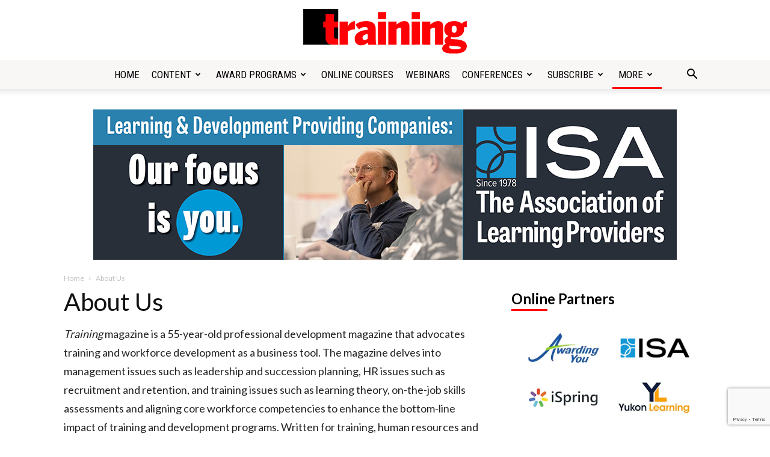

--- FILE ---
content_type: text/html; charset=utf-8
request_url: https://www.google.com/recaptcha/api2/anchor?ar=1&k=6LdtPYsnAAAAANH_0Qmj3EuQz7ik-KVS8S06fA3s&co=aHR0cHM6Ly90cmFpbmluZ21hZy5jb206NDQz&hl=en&v=PoyoqOPhxBO7pBk68S4YbpHZ&size=invisible&anchor-ms=20000&execute-ms=30000&cb=5sq3bpi4jb1u
body_size: 48545
content:
<!DOCTYPE HTML><html dir="ltr" lang="en"><head><meta http-equiv="Content-Type" content="text/html; charset=UTF-8">
<meta http-equiv="X-UA-Compatible" content="IE=edge">
<title>reCAPTCHA</title>
<style type="text/css">
/* cyrillic-ext */
@font-face {
  font-family: 'Roboto';
  font-style: normal;
  font-weight: 400;
  font-stretch: 100%;
  src: url(//fonts.gstatic.com/s/roboto/v48/KFO7CnqEu92Fr1ME7kSn66aGLdTylUAMa3GUBHMdazTgWw.woff2) format('woff2');
  unicode-range: U+0460-052F, U+1C80-1C8A, U+20B4, U+2DE0-2DFF, U+A640-A69F, U+FE2E-FE2F;
}
/* cyrillic */
@font-face {
  font-family: 'Roboto';
  font-style: normal;
  font-weight: 400;
  font-stretch: 100%;
  src: url(//fonts.gstatic.com/s/roboto/v48/KFO7CnqEu92Fr1ME7kSn66aGLdTylUAMa3iUBHMdazTgWw.woff2) format('woff2');
  unicode-range: U+0301, U+0400-045F, U+0490-0491, U+04B0-04B1, U+2116;
}
/* greek-ext */
@font-face {
  font-family: 'Roboto';
  font-style: normal;
  font-weight: 400;
  font-stretch: 100%;
  src: url(//fonts.gstatic.com/s/roboto/v48/KFO7CnqEu92Fr1ME7kSn66aGLdTylUAMa3CUBHMdazTgWw.woff2) format('woff2');
  unicode-range: U+1F00-1FFF;
}
/* greek */
@font-face {
  font-family: 'Roboto';
  font-style: normal;
  font-weight: 400;
  font-stretch: 100%;
  src: url(//fonts.gstatic.com/s/roboto/v48/KFO7CnqEu92Fr1ME7kSn66aGLdTylUAMa3-UBHMdazTgWw.woff2) format('woff2');
  unicode-range: U+0370-0377, U+037A-037F, U+0384-038A, U+038C, U+038E-03A1, U+03A3-03FF;
}
/* math */
@font-face {
  font-family: 'Roboto';
  font-style: normal;
  font-weight: 400;
  font-stretch: 100%;
  src: url(//fonts.gstatic.com/s/roboto/v48/KFO7CnqEu92Fr1ME7kSn66aGLdTylUAMawCUBHMdazTgWw.woff2) format('woff2');
  unicode-range: U+0302-0303, U+0305, U+0307-0308, U+0310, U+0312, U+0315, U+031A, U+0326-0327, U+032C, U+032F-0330, U+0332-0333, U+0338, U+033A, U+0346, U+034D, U+0391-03A1, U+03A3-03A9, U+03B1-03C9, U+03D1, U+03D5-03D6, U+03F0-03F1, U+03F4-03F5, U+2016-2017, U+2034-2038, U+203C, U+2040, U+2043, U+2047, U+2050, U+2057, U+205F, U+2070-2071, U+2074-208E, U+2090-209C, U+20D0-20DC, U+20E1, U+20E5-20EF, U+2100-2112, U+2114-2115, U+2117-2121, U+2123-214F, U+2190, U+2192, U+2194-21AE, U+21B0-21E5, U+21F1-21F2, U+21F4-2211, U+2213-2214, U+2216-22FF, U+2308-230B, U+2310, U+2319, U+231C-2321, U+2336-237A, U+237C, U+2395, U+239B-23B7, U+23D0, U+23DC-23E1, U+2474-2475, U+25AF, U+25B3, U+25B7, U+25BD, U+25C1, U+25CA, U+25CC, U+25FB, U+266D-266F, U+27C0-27FF, U+2900-2AFF, U+2B0E-2B11, U+2B30-2B4C, U+2BFE, U+3030, U+FF5B, U+FF5D, U+1D400-1D7FF, U+1EE00-1EEFF;
}
/* symbols */
@font-face {
  font-family: 'Roboto';
  font-style: normal;
  font-weight: 400;
  font-stretch: 100%;
  src: url(//fonts.gstatic.com/s/roboto/v48/KFO7CnqEu92Fr1ME7kSn66aGLdTylUAMaxKUBHMdazTgWw.woff2) format('woff2');
  unicode-range: U+0001-000C, U+000E-001F, U+007F-009F, U+20DD-20E0, U+20E2-20E4, U+2150-218F, U+2190, U+2192, U+2194-2199, U+21AF, U+21E6-21F0, U+21F3, U+2218-2219, U+2299, U+22C4-22C6, U+2300-243F, U+2440-244A, U+2460-24FF, U+25A0-27BF, U+2800-28FF, U+2921-2922, U+2981, U+29BF, U+29EB, U+2B00-2BFF, U+4DC0-4DFF, U+FFF9-FFFB, U+10140-1018E, U+10190-1019C, U+101A0, U+101D0-101FD, U+102E0-102FB, U+10E60-10E7E, U+1D2C0-1D2D3, U+1D2E0-1D37F, U+1F000-1F0FF, U+1F100-1F1AD, U+1F1E6-1F1FF, U+1F30D-1F30F, U+1F315, U+1F31C, U+1F31E, U+1F320-1F32C, U+1F336, U+1F378, U+1F37D, U+1F382, U+1F393-1F39F, U+1F3A7-1F3A8, U+1F3AC-1F3AF, U+1F3C2, U+1F3C4-1F3C6, U+1F3CA-1F3CE, U+1F3D4-1F3E0, U+1F3ED, U+1F3F1-1F3F3, U+1F3F5-1F3F7, U+1F408, U+1F415, U+1F41F, U+1F426, U+1F43F, U+1F441-1F442, U+1F444, U+1F446-1F449, U+1F44C-1F44E, U+1F453, U+1F46A, U+1F47D, U+1F4A3, U+1F4B0, U+1F4B3, U+1F4B9, U+1F4BB, U+1F4BF, U+1F4C8-1F4CB, U+1F4D6, U+1F4DA, U+1F4DF, U+1F4E3-1F4E6, U+1F4EA-1F4ED, U+1F4F7, U+1F4F9-1F4FB, U+1F4FD-1F4FE, U+1F503, U+1F507-1F50B, U+1F50D, U+1F512-1F513, U+1F53E-1F54A, U+1F54F-1F5FA, U+1F610, U+1F650-1F67F, U+1F687, U+1F68D, U+1F691, U+1F694, U+1F698, U+1F6AD, U+1F6B2, U+1F6B9-1F6BA, U+1F6BC, U+1F6C6-1F6CF, U+1F6D3-1F6D7, U+1F6E0-1F6EA, U+1F6F0-1F6F3, U+1F6F7-1F6FC, U+1F700-1F7FF, U+1F800-1F80B, U+1F810-1F847, U+1F850-1F859, U+1F860-1F887, U+1F890-1F8AD, U+1F8B0-1F8BB, U+1F8C0-1F8C1, U+1F900-1F90B, U+1F93B, U+1F946, U+1F984, U+1F996, U+1F9E9, U+1FA00-1FA6F, U+1FA70-1FA7C, U+1FA80-1FA89, U+1FA8F-1FAC6, U+1FACE-1FADC, U+1FADF-1FAE9, U+1FAF0-1FAF8, U+1FB00-1FBFF;
}
/* vietnamese */
@font-face {
  font-family: 'Roboto';
  font-style: normal;
  font-weight: 400;
  font-stretch: 100%;
  src: url(//fonts.gstatic.com/s/roboto/v48/KFO7CnqEu92Fr1ME7kSn66aGLdTylUAMa3OUBHMdazTgWw.woff2) format('woff2');
  unicode-range: U+0102-0103, U+0110-0111, U+0128-0129, U+0168-0169, U+01A0-01A1, U+01AF-01B0, U+0300-0301, U+0303-0304, U+0308-0309, U+0323, U+0329, U+1EA0-1EF9, U+20AB;
}
/* latin-ext */
@font-face {
  font-family: 'Roboto';
  font-style: normal;
  font-weight: 400;
  font-stretch: 100%;
  src: url(//fonts.gstatic.com/s/roboto/v48/KFO7CnqEu92Fr1ME7kSn66aGLdTylUAMa3KUBHMdazTgWw.woff2) format('woff2');
  unicode-range: U+0100-02BA, U+02BD-02C5, U+02C7-02CC, U+02CE-02D7, U+02DD-02FF, U+0304, U+0308, U+0329, U+1D00-1DBF, U+1E00-1E9F, U+1EF2-1EFF, U+2020, U+20A0-20AB, U+20AD-20C0, U+2113, U+2C60-2C7F, U+A720-A7FF;
}
/* latin */
@font-face {
  font-family: 'Roboto';
  font-style: normal;
  font-weight: 400;
  font-stretch: 100%;
  src: url(//fonts.gstatic.com/s/roboto/v48/KFO7CnqEu92Fr1ME7kSn66aGLdTylUAMa3yUBHMdazQ.woff2) format('woff2');
  unicode-range: U+0000-00FF, U+0131, U+0152-0153, U+02BB-02BC, U+02C6, U+02DA, U+02DC, U+0304, U+0308, U+0329, U+2000-206F, U+20AC, U+2122, U+2191, U+2193, U+2212, U+2215, U+FEFF, U+FFFD;
}
/* cyrillic-ext */
@font-face {
  font-family: 'Roboto';
  font-style: normal;
  font-weight: 500;
  font-stretch: 100%;
  src: url(//fonts.gstatic.com/s/roboto/v48/KFO7CnqEu92Fr1ME7kSn66aGLdTylUAMa3GUBHMdazTgWw.woff2) format('woff2');
  unicode-range: U+0460-052F, U+1C80-1C8A, U+20B4, U+2DE0-2DFF, U+A640-A69F, U+FE2E-FE2F;
}
/* cyrillic */
@font-face {
  font-family: 'Roboto';
  font-style: normal;
  font-weight: 500;
  font-stretch: 100%;
  src: url(//fonts.gstatic.com/s/roboto/v48/KFO7CnqEu92Fr1ME7kSn66aGLdTylUAMa3iUBHMdazTgWw.woff2) format('woff2');
  unicode-range: U+0301, U+0400-045F, U+0490-0491, U+04B0-04B1, U+2116;
}
/* greek-ext */
@font-face {
  font-family: 'Roboto';
  font-style: normal;
  font-weight: 500;
  font-stretch: 100%;
  src: url(//fonts.gstatic.com/s/roboto/v48/KFO7CnqEu92Fr1ME7kSn66aGLdTylUAMa3CUBHMdazTgWw.woff2) format('woff2');
  unicode-range: U+1F00-1FFF;
}
/* greek */
@font-face {
  font-family: 'Roboto';
  font-style: normal;
  font-weight: 500;
  font-stretch: 100%;
  src: url(//fonts.gstatic.com/s/roboto/v48/KFO7CnqEu92Fr1ME7kSn66aGLdTylUAMa3-UBHMdazTgWw.woff2) format('woff2');
  unicode-range: U+0370-0377, U+037A-037F, U+0384-038A, U+038C, U+038E-03A1, U+03A3-03FF;
}
/* math */
@font-face {
  font-family: 'Roboto';
  font-style: normal;
  font-weight: 500;
  font-stretch: 100%;
  src: url(//fonts.gstatic.com/s/roboto/v48/KFO7CnqEu92Fr1ME7kSn66aGLdTylUAMawCUBHMdazTgWw.woff2) format('woff2');
  unicode-range: U+0302-0303, U+0305, U+0307-0308, U+0310, U+0312, U+0315, U+031A, U+0326-0327, U+032C, U+032F-0330, U+0332-0333, U+0338, U+033A, U+0346, U+034D, U+0391-03A1, U+03A3-03A9, U+03B1-03C9, U+03D1, U+03D5-03D6, U+03F0-03F1, U+03F4-03F5, U+2016-2017, U+2034-2038, U+203C, U+2040, U+2043, U+2047, U+2050, U+2057, U+205F, U+2070-2071, U+2074-208E, U+2090-209C, U+20D0-20DC, U+20E1, U+20E5-20EF, U+2100-2112, U+2114-2115, U+2117-2121, U+2123-214F, U+2190, U+2192, U+2194-21AE, U+21B0-21E5, U+21F1-21F2, U+21F4-2211, U+2213-2214, U+2216-22FF, U+2308-230B, U+2310, U+2319, U+231C-2321, U+2336-237A, U+237C, U+2395, U+239B-23B7, U+23D0, U+23DC-23E1, U+2474-2475, U+25AF, U+25B3, U+25B7, U+25BD, U+25C1, U+25CA, U+25CC, U+25FB, U+266D-266F, U+27C0-27FF, U+2900-2AFF, U+2B0E-2B11, U+2B30-2B4C, U+2BFE, U+3030, U+FF5B, U+FF5D, U+1D400-1D7FF, U+1EE00-1EEFF;
}
/* symbols */
@font-face {
  font-family: 'Roboto';
  font-style: normal;
  font-weight: 500;
  font-stretch: 100%;
  src: url(//fonts.gstatic.com/s/roboto/v48/KFO7CnqEu92Fr1ME7kSn66aGLdTylUAMaxKUBHMdazTgWw.woff2) format('woff2');
  unicode-range: U+0001-000C, U+000E-001F, U+007F-009F, U+20DD-20E0, U+20E2-20E4, U+2150-218F, U+2190, U+2192, U+2194-2199, U+21AF, U+21E6-21F0, U+21F3, U+2218-2219, U+2299, U+22C4-22C6, U+2300-243F, U+2440-244A, U+2460-24FF, U+25A0-27BF, U+2800-28FF, U+2921-2922, U+2981, U+29BF, U+29EB, U+2B00-2BFF, U+4DC0-4DFF, U+FFF9-FFFB, U+10140-1018E, U+10190-1019C, U+101A0, U+101D0-101FD, U+102E0-102FB, U+10E60-10E7E, U+1D2C0-1D2D3, U+1D2E0-1D37F, U+1F000-1F0FF, U+1F100-1F1AD, U+1F1E6-1F1FF, U+1F30D-1F30F, U+1F315, U+1F31C, U+1F31E, U+1F320-1F32C, U+1F336, U+1F378, U+1F37D, U+1F382, U+1F393-1F39F, U+1F3A7-1F3A8, U+1F3AC-1F3AF, U+1F3C2, U+1F3C4-1F3C6, U+1F3CA-1F3CE, U+1F3D4-1F3E0, U+1F3ED, U+1F3F1-1F3F3, U+1F3F5-1F3F7, U+1F408, U+1F415, U+1F41F, U+1F426, U+1F43F, U+1F441-1F442, U+1F444, U+1F446-1F449, U+1F44C-1F44E, U+1F453, U+1F46A, U+1F47D, U+1F4A3, U+1F4B0, U+1F4B3, U+1F4B9, U+1F4BB, U+1F4BF, U+1F4C8-1F4CB, U+1F4D6, U+1F4DA, U+1F4DF, U+1F4E3-1F4E6, U+1F4EA-1F4ED, U+1F4F7, U+1F4F9-1F4FB, U+1F4FD-1F4FE, U+1F503, U+1F507-1F50B, U+1F50D, U+1F512-1F513, U+1F53E-1F54A, U+1F54F-1F5FA, U+1F610, U+1F650-1F67F, U+1F687, U+1F68D, U+1F691, U+1F694, U+1F698, U+1F6AD, U+1F6B2, U+1F6B9-1F6BA, U+1F6BC, U+1F6C6-1F6CF, U+1F6D3-1F6D7, U+1F6E0-1F6EA, U+1F6F0-1F6F3, U+1F6F7-1F6FC, U+1F700-1F7FF, U+1F800-1F80B, U+1F810-1F847, U+1F850-1F859, U+1F860-1F887, U+1F890-1F8AD, U+1F8B0-1F8BB, U+1F8C0-1F8C1, U+1F900-1F90B, U+1F93B, U+1F946, U+1F984, U+1F996, U+1F9E9, U+1FA00-1FA6F, U+1FA70-1FA7C, U+1FA80-1FA89, U+1FA8F-1FAC6, U+1FACE-1FADC, U+1FADF-1FAE9, U+1FAF0-1FAF8, U+1FB00-1FBFF;
}
/* vietnamese */
@font-face {
  font-family: 'Roboto';
  font-style: normal;
  font-weight: 500;
  font-stretch: 100%;
  src: url(//fonts.gstatic.com/s/roboto/v48/KFO7CnqEu92Fr1ME7kSn66aGLdTylUAMa3OUBHMdazTgWw.woff2) format('woff2');
  unicode-range: U+0102-0103, U+0110-0111, U+0128-0129, U+0168-0169, U+01A0-01A1, U+01AF-01B0, U+0300-0301, U+0303-0304, U+0308-0309, U+0323, U+0329, U+1EA0-1EF9, U+20AB;
}
/* latin-ext */
@font-face {
  font-family: 'Roboto';
  font-style: normal;
  font-weight: 500;
  font-stretch: 100%;
  src: url(//fonts.gstatic.com/s/roboto/v48/KFO7CnqEu92Fr1ME7kSn66aGLdTylUAMa3KUBHMdazTgWw.woff2) format('woff2');
  unicode-range: U+0100-02BA, U+02BD-02C5, U+02C7-02CC, U+02CE-02D7, U+02DD-02FF, U+0304, U+0308, U+0329, U+1D00-1DBF, U+1E00-1E9F, U+1EF2-1EFF, U+2020, U+20A0-20AB, U+20AD-20C0, U+2113, U+2C60-2C7F, U+A720-A7FF;
}
/* latin */
@font-face {
  font-family: 'Roboto';
  font-style: normal;
  font-weight: 500;
  font-stretch: 100%;
  src: url(//fonts.gstatic.com/s/roboto/v48/KFO7CnqEu92Fr1ME7kSn66aGLdTylUAMa3yUBHMdazQ.woff2) format('woff2');
  unicode-range: U+0000-00FF, U+0131, U+0152-0153, U+02BB-02BC, U+02C6, U+02DA, U+02DC, U+0304, U+0308, U+0329, U+2000-206F, U+20AC, U+2122, U+2191, U+2193, U+2212, U+2215, U+FEFF, U+FFFD;
}
/* cyrillic-ext */
@font-face {
  font-family: 'Roboto';
  font-style: normal;
  font-weight: 900;
  font-stretch: 100%;
  src: url(//fonts.gstatic.com/s/roboto/v48/KFO7CnqEu92Fr1ME7kSn66aGLdTylUAMa3GUBHMdazTgWw.woff2) format('woff2');
  unicode-range: U+0460-052F, U+1C80-1C8A, U+20B4, U+2DE0-2DFF, U+A640-A69F, U+FE2E-FE2F;
}
/* cyrillic */
@font-face {
  font-family: 'Roboto';
  font-style: normal;
  font-weight: 900;
  font-stretch: 100%;
  src: url(//fonts.gstatic.com/s/roboto/v48/KFO7CnqEu92Fr1ME7kSn66aGLdTylUAMa3iUBHMdazTgWw.woff2) format('woff2');
  unicode-range: U+0301, U+0400-045F, U+0490-0491, U+04B0-04B1, U+2116;
}
/* greek-ext */
@font-face {
  font-family: 'Roboto';
  font-style: normal;
  font-weight: 900;
  font-stretch: 100%;
  src: url(//fonts.gstatic.com/s/roboto/v48/KFO7CnqEu92Fr1ME7kSn66aGLdTylUAMa3CUBHMdazTgWw.woff2) format('woff2');
  unicode-range: U+1F00-1FFF;
}
/* greek */
@font-face {
  font-family: 'Roboto';
  font-style: normal;
  font-weight: 900;
  font-stretch: 100%;
  src: url(//fonts.gstatic.com/s/roboto/v48/KFO7CnqEu92Fr1ME7kSn66aGLdTylUAMa3-UBHMdazTgWw.woff2) format('woff2');
  unicode-range: U+0370-0377, U+037A-037F, U+0384-038A, U+038C, U+038E-03A1, U+03A3-03FF;
}
/* math */
@font-face {
  font-family: 'Roboto';
  font-style: normal;
  font-weight: 900;
  font-stretch: 100%;
  src: url(//fonts.gstatic.com/s/roboto/v48/KFO7CnqEu92Fr1ME7kSn66aGLdTylUAMawCUBHMdazTgWw.woff2) format('woff2');
  unicode-range: U+0302-0303, U+0305, U+0307-0308, U+0310, U+0312, U+0315, U+031A, U+0326-0327, U+032C, U+032F-0330, U+0332-0333, U+0338, U+033A, U+0346, U+034D, U+0391-03A1, U+03A3-03A9, U+03B1-03C9, U+03D1, U+03D5-03D6, U+03F0-03F1, U+03F4-03F5, U+2016-2017, U+2034-2038, U+203C, U+2040, U+2043, U+2047, U+2050, U+2057, U+205F, U+2070-2071, U+2074-208E, U+2090-209C, U+20D0-20DC, U+20E1, U+20E5-20EF, U+2100-2112, U+2114-2115, U+2117-2121, U+2123-214F, U+2190, U+2192, U+2194-21AE, U+21B0-21E5, U+21F1-21F2, U+21F4-2211, U+2213-2214, U+2216-22FF, U+2308-230B, U+2310, U+2319, U+231C-2321, U+2336-237A, U+237C, U+2395, U+239B-23B7, U+23D0, U+23DC-23E1, U+2474-2475, U+25AF, U+25B3, U+25B7, U+25BD, U+25C1, U+25CA, U+25CC, U+25FB, U+266D-266F, U+27C0-27FF, U+2900-2AFF, U+2B0E-2B11, U+2B30-2B4C, U+2BFE, U+3030, U+FF5B, U+FF5D, U+1D400-1D7FF, U+1EE00-1EEFF;
}
/* symbols */
@font-face {
  font-family: 'Roboto';
  font-style: normal;
  font-weight: 900;
  font-stretch: 100%;
  src: url(//fonts.gstatic.com/s/roboto/v48/KFO7CnqEu92Fr1ME7kSn66aGLdTylUAMaxKUBHMdazTgWw.woff2) format('woff2');
  unicode-range: U+0001-000C, U+000E-001F, U+007F-009F, U+20DD-20E0, U+20E2-20E4, U+2150-218F, U+2190, U+2192, U+2194-2199, U+21AF, U+21E6-21F0, U+21F3, U+2218-2219, U+2299, U+22C4-22C6, U+2300-243F, U+2440-244A, U+2460-24FF, U+25A0-27BF, U+2800-28FF, U+2921-2922, U+2981, U+29BF, U+29EB, U+2B00-2BFF, U+4DC0-4DFF, U+FFF9-FFFB, U+10140-1018E, U+10190-1019C, U+101A0, U+101D0-101FD, U+102E0-102FB, U+10E60-10E7E, U+1D2C0-1D2D3, U+1D2E0-1D37F, U+1F000-1F0FF, U+1F100-1F1AD, U+1F1E6-1F1FF, U+1F30D-1F30F, U+1F315, U+1F31C, U+1F31E, U+1F320-1F32C, U+1F336, U+1F378, U+1F37D, U+1F382, U+1F393-1F39F, U+1F3A7-1F3A8, U+1F3AC-1F3AF, U+1F3C2, U+1F3C4-1F3C6, U+1F3CA-1F3CE, U+1F3D4-1F3E0, U+1F3ED, U+1F3F1-1F3F3, U+1F3F5-1F3F7, U+1F408, U+1F415, U+1F41F, U+1F426, U+1F43F, U+1F441-1F442, U+1F444, U+1F446-1F449, U+1F44C-1F44E, U+1F453, U+1F46A, U+1F47D, U+1F4A3, U+1F4B0, U+1F4B3, U+1F4B9, U+1F4BB, U+1F4BF, U+1F4C8-1F4CB, U+1F4D6, U+1F4DA, U+1F4DF, U+1F4E3-1F4E6, U+1F4EA-1F4ED, U+1F4F7, U+1F4F9-1F4FB, U+1F4FD-1F4FE, U+1F503, U+1F507-1F50B, U+1F50D, U+1F512-1F513, U+1F53E-1F54A, U+1F54F-1F5FA, U+1F610, U+1F650-1F67F, U+1F687, U+1F68D, U+1F691, U+1F694, U+1F698, U+1F6AD, U+1F6B2, U+1F6B9-1F6BA, U+1F6BC, U+1F6C6-1F6CF, U+1F6D3-1F6D7, U+1F6E0-1F6EA, U+1F6F0-1F6F3, U+1F6F7-1F6FC, U+1F700-1F7FF, U+1F800-1F80B, U+1F810-1F847, U+1F850-1F859, U+1F860-1F887, U+1F890-1F8AD, U+1F8B0-1F8BB, U+1F8C0-1F8C1, U+1F900-1F90B, U+1F93B, U+1F946, U+1F984, U+1F996, U+1F9E9, U+1FA00-1FA6F, U+1FA70-1FA7C, U+1FA80-1FA89, U+1FA8F-1FAC6, U+1FACE-1FADC, U+1FADF-1FAE9, U+1FAF0-1FAF8, U+1FB00-1FBFF;
}
/* vietnamese */
@font-face {
  font-family: 'Roboto';
  font-style: normal;
  font-weight: 900;
  font-stretch: 100%;
  src: url(//fonts.gstatic.com/s/roboto/v48/KFO7CnqEu92Fr1ME7kSn66aGLdTylUAMa3OUBHMdazTgWw.woff2) format('woff2');
  unicode-range: U+0102-0103, U+0110-0111, U+0128-0129, U+0168-0169, U+01A0-01A1, U+01AF-01B0, U+0300-0301, U+0303-0304, U+0308-0309, U+0323, U+0329, U+1EA0-1EF9, U+20AB;
}
/* latin-ext */
@font-face {
  font-family: 'Roboto';
  font-style: normal;
  font-weight: 900;
  font-stretch: 100%;
  src: url(//fonts.gstatic.com/s/roboto/v48/KFO7CnqEu92Fr1ME7kSn66aGLdTylUAMa3KUBHMdazTgWw.woff2) format('woff2');
  unicode-range: U+0100-02BA, U+02BD-02C5, U+02C7-02CC, U+02CE-02D7, U+02DD-02FF, U+0304, U+0308, U+0329, U+1D00-1DBF, U+1E00-1E9F, U+1EF2-1EFF, U+2020, U+20A0-20AB, U+20AD-20C0, U+2113, U+2C60-2C7F, U+A720-A7FF;
}
/* latin */
@font-face {
  font-family: 'Roboto';
  font-style: normal;
  font-weight: 900;
  font-stretch: 100%;
  src: url(//fonts.gstatic.com/s/roboto/v48/KFO7CnqEu92Fr1ME7kSn66aGLdTylUAMa3yUBHMdazQ.woff2) format('woff2');
  unicode-range: U+0000-00FF, U+0131, U+0152-0153, U+02BB-02BC, U+02C6, U+02DA, U+02DC, U+0304, U+0308, U+0329, U+2000-206F, U+20AC, U+2122, U+2191, U+2193, U+2212, U+2215, U+FEFF, U+FFFD;
}

</style>
<link rel="stylesheet" type="text/css" href="https://www.gstatic.com/recaptcha/releases/PoyoqOPhxBO7pBk68S4YbpHZ/styles__ltr.css">
<script nonce="Tg9hCKJEBXmSpECCSi7V_A" type="text/javascript">window['__recaptcha_api'] = 'https://www.google.com/recaptcha/api2/';</script>
<script type="text/javascript" src="https://www.gstatic.com/recaptcha/releases/PoyoqOPhxBO7pBk68S4YbpHZ/recaptcha__en.js" nonce="Tg9hCKJEBXmSpECCSi7V_A">
      
    </script></head>
<body><div id="rc-anchor-alert" class="rc-anchor-alert"></div>
<input type="hidden" id="recaptcha-token" value="[base64]">
<script type="text/javascript" nonce="Tg9hCKJEBXmSpECCSi7V_A">
      recaptcha.anchor.Main.init("[\x22ainput\x22,[\x22bgdata\x22,\x22\x22,\[base64]/[base64]/[base64]/[base64]/[base64]/UltsKytdPUU6KEU8MjA0OD9SW2wrK109RT4+NnwxOTI6KChFJjY0NTEyKT09NTUyOTYmJk0rMTxjLmxlbmd0aCYmKGMuY2hhckNvZGVBdChNKzEpJjY0NTEyKT09NTYzMjA/[base64]/[base64]/[base64]/[base64]/[base64]/[base64]/[base64]\x22,\[base64]\\u003d\x22,\[base64]/DncKfFAjCoArCqsOZMELDlsO+w6nCqntuPsO4TjXDlsKCYcODZMK8w5kOwoF+wq/Cq8KhworCtsK+wposwq3Cl8Opwr/[base64]/DlyrDnzDCq8Ojwq8qPy3DrUnDqMKlQsOUw4M+w5oMw6TCrsO4wr5zUAHCjQ9KQwkcwofDkMK5FsOZwqzCrT5ZwowJAzfDq8OoQMOqCsKCesKDw7TCiHFbw5jCtsKqwr50wrbCuUnDpcKicMO2w5t1wqjCmw3Cm1pbYirCgsKHw5NeUE/Cn3XDlcKpRW3DqiodBS7Dvh/[base64]/Dl8Oyw5bDl2Iow4/Du8KQwpXDnGzCssKQw5nDnMOZT8KoIwM1MMObSEJhLlISw4Bhw4zDjw3Cg3LDvcO/CwrDlhTCjsOKMMKzwozCtsO/w78Sw6fDlVbCtGwJYnkRw53DmgDDhMOTw4fCrsKGSMOww6ceGDxSwpUnHFtUNBJJEcOTAw3DtcKtaBAMwrQDw4vDjcKjacKiYh3CmStBw6YjMn7Cv0QDVsOxwrnDkGfCq1llVMOSSBZ/wobDp3wMw6RsFcKZwo7CusOHG8O1w4PCn3jDl0EDw4xDwqnDoMKuwpt1GsKvw7jDq8Khw6AeHMKlbMOpJWfCthTCr8KGw5FuF8KLMMKfw7UFAMKqw7HDl3wAw6/DqhHDtx9HGgRtwrwASMKZw4/DhHrDmcKawrjDkFkgWMO2TcKRPVzDnmDCjTA6IBXCgW5FG8O3NibDmMOvwqhUM3jCrGDClTbCl8ODQ8KwDsK9w7DDhcOGwooAJ39Bwq/[base64]/w7wOEDZgYMOZw4lILgzCqMK+UcODwpnDjTcWQHzDsxsFwpsfw6nDpgvCgx8CwqbDksK2wpYZwqnCuV4ZOMOFREAdwr5PO8K8WjnCksKYagLDu1xjwohqX8KCP8Oqw595dcKBSXvDolRUwog/wrJtZwtNVsKacMK5wpRDWMK0W8O5REApwozDvELDjsOVwr5/LyEjbwwFw4LDq8Orw5XCuMOPWn7DnWxsb8K+w5YMYsOpw7XCulMMw5/[base64]/wqbCn8KNUB7CvsKEw7pkw5HCoxEYHcK6w41IPzXDmMOEMcODEHnCi0EHYn5mTMOwWMKowqYtIMOWwrrCvwBNw5fCiMOjw5LDpMKiwoTCs8KmTMKXc8Oow45Kc8KTw5VcTMO0w7/[base64]/ChmvDhMKIBCbDt8KxYMKWw5vDpGxsOlHCv8OWe1XCoHZsw77DrsK4Tj/Dr8OHwowVw7IGPsKINcKqeCnCgFnCogAhw7R1SXHCocK3w5HCvsOjw6LCt8OSw7kpwopIwrbCu8Kpwr3ChMOuwpMKw73CgQnCp1l9w5rCq8KIwq/Dn8OPwr/ChcKqN0nDj8OrQ2ZVG8KmcsO4GDPCj8Kjw4xrw7bCkMOjwpfDuzdRccKNG8Knw6/ChsKLCD3CmDB1w6nDuMKcwqvDt8KMwpU4w6sHwrnDu8OPw6rDl8K1JcKrRTXDrMKYFMK/SUTDnsK1Sl/Ck8KYWEzCncKnQsOMdsOrwooUwqkxwpcywp/DmRvCosOnR8K0w77DmgjDnQojKhTCvEM2WUPDph/[base64]/[base64]/[base64]/CgMOjwoYlZSLCrsKaccOXP8OBwqDCkcK9MEjDvXLDpMOcwot6w4gwwop9fkZ5eBpyw4TCrxDDqVl/TjcQw40jZwUeHsOhHEF8w4AROi8twoMpJcK/c8KbcD3Dq1jDmsKSw4DCrUfCosOeJhQqQXTCkcK8w7jDo8KEX8OvC8OMw7PCj2/[base64]/DsMKxwrsjwppHScKqw7HCox8AW3MiwpE1X8KfwpLCpsKCw61/wpHCnsOiTcOIwqzCg8OfYXjDqcKawocPw5cSw5AKJy04w7cwJi51e8K0SUXDhmINP2YVw67DicOJScOGXcKLw4Yaw6w7w6TCscKfw67CscOVLVPDgVzDnXZEPSzDpcOUwq0qFW9Iw63Cl0JMwqfCl8KKE8ObwqYOwrx1wrl1woZZwoHDuXTCvFXCkk/[base64]/CpcKzw58qGMO+LwjDiklWHGVmYMKBw7pDKgzDkkjCsAJtGH1UVxLDqMOJwoLDu1PCjyQLYy0iw74YRy9uwpPCssOSw7p4w7tXw4zDuMKCwrY4w70Uwo/[base64]/CmcOIwqpowqTDvAsJw7lXwpZyH8KBwrDCsxHDl8KPJMOCFjBaDMK8MCfCsMOMGxt5CcKec8Kyw4Fuw4zDjBBPQcOpwoMNNT/DgMKXwqnDuMKYwr8kw7XCmHIxScKZw6N0YRLCr8KHBMKlwoXDqsOvRMOCcMKXwpFvZVQZwq/DlgEOcMODwqXCnSIZZsKGwrFtw5AHIDVUwp9pIDU6wrNtwox9cjRVwrzDmsOhwqcKwq5BHiXDm8KAZw/DpMOUCcORw4XCgwYhdcKIwpVtwrkpw4tswqglJBXDkzHDk8KIJ8OIw6IPWcKqw7/ClsOmw60zwqgIZgY4wqDDq8O2PjUZUCHCh8K8w4waw4kyBUIGw7LCjsOlworDjXHDs8OowpEwKsOeQX5ELiBJw7jDlnfDhsOCa8O2w5kZw5Ijw7B8dGHDmHpTOCxwY0zCuwXDlMOQwrwDwo/[base64]/DiTTCqiJhJcOsYE3CqjUzw6RWwpggwpPDlmlOwppkw7DCmcK9w6FHw57Ds8K7K2ppP8OsKsOeJsKNw4bCvXbCvjjClz4SwrHCn3rDmE0LT8KLw7zCncK6w5HCgsOZw6vCsMOadsKvwrTDlE7DihvDt8OKZsKuK8KSCAR2w6LDhmHCs8KJKMK/McK9JSN2ScO+f8O+Yz/DmBwfZsKNw7TCtcOQwqPCvXEgw6w3wq4Pw41AwpnCsTPDsy41w6nCmTbCkcKrIRoaw4kBw4QBw7dRLcKqwr0fJ8KZwpHCvMKEXMK/Uy5aw6DCicKAGxJqGyvCp8Kvw6LCkyfDjUPCrMKfOzDDsMO+w7XCpCIyaMOEwowsT1U9csOlwoPDqU7DrTM5wrpJQMKgHDprwofDj8OWb1kbRRTDhMK/P1/CuwzCqMKRcsOacWkfwr9UVMKgwqfCqBdOLsOlEcKDG2bCmMO3wrRZw4jDvHnDiMOAwoo6eggzw7vDqsKSwoVow5UtEsOJUmprwpDCnMONBlHCqzfCpytxdsOmw5B0DMOCdVxrwoLDqV1zUsKRCsOkwofCgsKVC8K8wonDlVHDuMOGBmkBcxIZW27Dgh/[base64]/CicOhwrRKO1jDvsOVwq91GSorwoU0N8KzDxbCqsK6R0Q5wp7CqE42acOLWDLCjsOmwpTCi1zCuw7CpsKgw6XCsHZUQMKUOD3DjWbChcK5w45HwrnDvsOewqUJEHrDiSYew745F8O/SkF/VcKswrpaWsOCwqTDvcOIEU3Cv8Kgwp/CsxvDhcKBw6bDmcKwwrMnwpZ/Dmhmw6/[base64]/[base64]/CvU8MJMKEGkLCscOxwr8owqTDhkXDqE0nw4lxLXfDr8K/J8Kgw5HDhAwJHzskGMKYaMKtcRnCicKRQMKQw44YBMKlwpR1OcKXwrozB3nDmcKpwojDscOHw7l9S1puw5/DjQo1TXfChCIgwqYvwpHDompWwoYCOT16w5c0w4nDm8KTw7vDrS1ywowEH8KRw7cLHMKiwpjCi8OxZMKKw5IEeng8w6bDmcODVRjCnMKfw4gHwrrDuUBPw7IXTcO6wrLDpcO/JsKbKi7CnxRnSl7CkcKWVWfDgkHDssKnwqDCtcO3w5c5cxPDlEHCvVwZwoYiYcODCMKEK2HDrsO4wqQnwrdvWkbCvWvDvcKiDjdRHAA/D13Cg8KawpEkw5bCtcKuwoIvHDwsNEEZX8OkAcOgw4h5UcKow4gJwo9pw4/[base64]/CugfCvy3CvsOXTsOeQMKjw79cwq/CrzNRGW9yw5pkwpIzFmVwW3plw48yw4NMw47Dl3Y3GGzCocKRw7xNw7xbw6bCjMKaw6TDncKea8O9cA1ewqRHw6UUw6YVw78pwqLDnB7CnnXClcKYw4BmKmpQw7bDjsKiXsOVQnMXw6wDeylQSsOLYRFAXsO2fcK/w5fCiMORAWrCl8KkUwZBX34Kw4TCvjDCi3zDglthR8KfWg/CtWFkX8KIJsOPN8OGw4rDtsK9AEUvw6rDk8OKw7olcCtReknCqCNrw5zDn8KYQV7CrX1fOz/Dl3LDoMKoEQJSN3XDsUQpwq8Mw4LDlMKewpHDkyTCvsOECsKiwqfCsAJ8w6zDtGjDmQMgXnLDry1ewqwZQMOww6Mvw4x7wrg+w6liw7xVNsKBw74Xw7zDlRARMRjCvsK2RMKpI8Ogw4IzP8OzMQHCrAYGw6zCtGjDgBlBw7QUwr5aXwA/Il/[base64]/DhSRFwpISSV4PeDsXw5NvwpvDqRpJBcOTaT7DpWfCj1HDhcKnQ8Kcw6Z0dTAKwro+R3k1V8Oae2k3wqrDhwVPwpFrZsKnMXQuLcKJw5HDicOYwp7DpsOcZsOawrIERcOKw53CqcKwwrHDkxxUaTvDrl9/wrrCkG3DrxEqwphzI8OgwqTDo8O9w4rChcOwLnzDmX8sw6fDsMK/KMOqw6wgw6/DgFzDsHjDqHXCt3VNeMOpTiPDpyN8w5XDnSIzwrBsw5wdMV3DlcOlD8KTdsK5fcO/WcKjZ8O0ZShjBsKBZMOvThkUw7fCgQXCsX/CgiPCoUDDkW9Ew74rMMO0cGMuwrnDqzlkU2/ChGIYwqXDvFDDisKUw4DCq3c9w4vDpS44wpvCmcOCwqnDhMKKGEDCsMKpPDwqwosIwoFawqjDpUzCtS3DpVFSU8KpwodQeMKdwpB2WALDhsOMF1pYN8K+w77Djy/[base64]/Cr8KjKGwDwqrDgMKCJzoXMMKYwprCgxfDrcO0W3ImwpbCvMKnPcO5TVfCisO4w6LDm8Kmw4bDpX0gw4B5XQ0Jw4RUDxc0HyHDpsOoJnjCpUnCgGzDjcOLG1HDhcKgKBXCp3DCg2QCIcOOwo/[base64]/wrzDhlPCusOmw7DDsVfDm8OwwpnDqsKhYcOkS3ERw6nCgx17LcKKwq/[base64]/wpUUwrPDoTfCl8KQw5rCgyPDhMKQSMOJw48IfEvCr8KoEWcDwpVcw6XCnsKBw5rDvcO1ScK8wr5cbiXDvcO/VcK/OcO1bcOGwrrCmTHCr8KEw6nCoQtvEk1Vw6VwEDnCvcKrFSsxGHt1w7FZw7LDj8KmLD3DgsOuOUzDn8Oyw5zCrWDCrMKJSsKEScK3wrVHwrMWw5LDqA/[base64]/CiUTCrsOuw6vDgHJWHcKBWgDCk2bCigbDkw/DqxbDkcO+wqzDnwJawocUOsOywqjCoHfCgcO9fMObwr/Djx88ZG7CksOcwrnDs1UIFnLDv8KTX8KcwqtwworDiMKGcXDCi0/DkBzCncKywpDDp3IxTMOsHMOGGMKHwqxIwp/CozbDqcOrwpEKGsKwb8KpfsKKUsKQw49ww4QtwphbUMK7wqPDpcODw7VvwrfDncOZwr1Uwo86wo4/w4DDqwZLwoQywr7DtMOVwrnCvzXCrl7Cqw3CmTHDrMOWwqHDsMKGwoloDwUWJh1FYnrDnAbDicKww4fDq8KbEcK9w40xBH/CtBY1Y3zDrWhkcMOmG8KtKR3CglrDihvCgkLDiwHCkMOOCnlCwqnDrcOxA1jCpcKUc8OqwpN7wqHDlsO9wpPDu8OQw4jDh8OAOsKsSGXDnMKRYUwzw57CnHvCpsKgGcKjwpx5wpfCt8Omw74swqPCrkIVGMOfwow5NXMHQ109Ql0IesO3wpxrcQ/Cvh3CmSZnKj/Cm8O/w4xxYV5XwqAibHhiAyt/w4d5w5g4wrkHwrzCoDPDi1bCkEnCpD7DqxZsCRNFeGXDpil/GMOWwqDDqn3DmcKYfMOoH8Oxw6HDqMKkGMKBw6Eiwr7DkDbCtcK2IThdBxRmw6Q0KFkJwoAHwqJhEcKlF8Obwqc3TVfCjDXCrlnClsO7wpAKRxVawr/DhsKYNMOzfsK8wqXCp8K2bH1tLhDCn3vCrcKCQ8OdTMKoV0HCrMKLF8O+VsOeVMO9w7vDhX/Dp0EMZsKcwrPCpzHDkwwpwoPDmcOhw6rClsK6I1rCgcOIwo0fw4XCq8Ozw7rDqU3DvsKjwrfDujLCpMK1wr3DnyzDg8OzSjvCt8Kywq3Dsn/DgC3DhAEhw49eEMKUXsOtwrHCijvClsO1w5F0RsKjwrLCm8K5YUEFwq/[base64]/WcOmFsKFw5jCs8O5ED4TAl7DhcO2CcO1wpYnF8KyAGPDpMOjQsKEHAvDlnnDj8OAw5jCtmXCj8KyLcOyw7zCixA8JRbDqgUGwpLDmsKHQMOcbcKxBsK8w4LDp2TCr8Oww6PCv8KVFT17w6nCqcKWwrbCjjwEWcOIw4HCsg5FwoTDnsOfwr/DvMOuwqbCr8OIEcOLw5fCvWfDt3nDpRQQwotIwojCv1sswprDj8K9w77Dpw5WRB5SO8OYRMKScMOKcsKwWzxMwpNLw7U9woQ/[base64]/DpMOkw7jDgsOLw4clw6vCrC5Nwq4Ywp7DjsKZZjdhH8KLVsO1bsOqwqXDsMOuw6vDhn3DpQFVFMOtSsKedsKbCcKuw7zChnUowrvCnXl9wqQew5Ypwo7DssKHwrjDpXHColLDvMOYERPDmSbCk8OvMSNaw5Nsw7fDhcO/w7xuJGDCocO8GG5ZTnF5EsKswq4Jw7Q/[base64]/DqD3CqsKRw6xaT8Ksw61aXMORHcO7MArCq8KoMMOTb8K1wrY0RMKEwrfDtXdewrAUET0RLMO2XRzCvUAsO8OPTMOqw4rDnjDCgGbDsGQmw7HCn0sLw7bCnw52GBnDgsO2w4Efw5cvF2LCkGBlwqrCs18dOT/ChcOkw5LChSpXUcOZwoYnw6nDhsKCw4vDgsKPJ8Kkwp1FFMOWd8ObZsOpMC8zwp7ClcK8bcKgeQVkA8OwGATDksOgw446AjjDkXLCrDfCvMOnw7rDuR3Cpz/CrMOQwq4gw7FdwqACwrLCvMKlwoHCkBRgw5pxSnLDgcKMwqBlRH8aSXpnVjzDm8KoSjI8AB1ATsO0HMOyPcKbWRDCkMOjGUrDqsKfJ8K7w67DkgFtS2BBwoQvRMKkwoLDlz50UcKJdS3Dm8OMwohzw4gRBMOzDhTDszjCiTssw6Quw5/DpMKIw7vChHwfJkVJXMOqNMOOIsONw4rDviZowofCusO/[base64]/[base64]/CqMKVQSTDjcOXw68uI8KnIz3Dk2zDjsO+w4HDgzXCh8KUAAnDoTnDoT1DcMKuw4Unw6h+w5Y6wotxwpAZeWJMOUZRW8KGw7vDnMKdUVrCokrCisO9w5NUwrXCjsKLBQ/CuHJ7J8OaP8OsGjfDlAIHIcOLCjLCt1XDl0sCwo5GTUrDiQNDw6oQYi/Cq0/DjcKoETHCulnCoXbDucO6I1krEHUjwqFowos5wp9RdCljwr7DscKHwqLDrmMTwpRjw47DrsKpw453w5vDr8OgIiYNw4BJNj1SwrPCqmdka8OPwqHCoVVWX07Ct1dCw5/CkR1qw7fCosOCfC17BSHDjzPCsR0ZcxRlw55wwpd+PsOawp/CqcKTG2UAwq0LbyrClMKZwoJpwrFpwqHChH7CsMOpAB/CqxxDVsOnUjHDhS0ue8K9w7lKEXR/[base64]/CnD0iAGnDsMK0a08Ww6AGFMOaMCzDrSJ0H8ORw4pSw4jDosOAezfDkcOvwrBpD8OPeAzDugA6wq1fw4ZxBm4awpLDocO4w54cHGZtPhHClcKdcMKdH8Okw4IyaCFewpxCw6/ClBhxw4/DscOhd8KKJcOYbcKcbGHDhnJ0ey/CvsKUw643QcOLw4vCtcK0blbChj/CkcOiUsKowrQDwo7CtcKHwo/Dh8KaSsOzw6zCs00pTcONwqPCpsOTFhXDrVoHFsOEOkxHw47DlMOtB1/[base64]/[base64]/CusK9w7/DjyLDssKBwpzDpBlRwrg6wrULwoIow7c5d8KDCl/DhhvCvMOWfSLDqsOswq/CiMOOOTdJw5DDnxBvbQnDlzjDuHwYw5pLwoTCh8KtNzNIw4M4aMKKQ0nDtnVDccKowqzDgwnCtsK0wowDbwfCs3l8G2zDrFcaw4PCv094w5PCs8KHaETCvsOGw5nDmT5VCU59w6kGN0PCvT4uwpbDtcK1wovCij7Cr8OEcUzCnVLCs3tGOCMew5gmT8K+LMKxw6/[base64]/UnETwqkiEcKxRcKnWAPCtcOhw67DsMOTJcOkMnksGW9kwrfCrj48w6XDi2fCsGsqwp/Cl8OAw5zDlBXDq8OCWRAASMO3w4DCnAJbwovDjMKHwovCtsKVPAnCoF5YAyNKVxzDoHHCsy3DtmY/wqEBw4LCv8OrRhl6wpTDmcOwwqQhG2/CnsOlcsOIFsKuNcK+w4xeV0sqw7JBw53DmQXDksKXccKGw4DDmMKUw7fDtQ95dGhaw6V9IcK5w4suHifDlwfChcO2w4PDo8KXw5fCmMK1GSbDssKawpPCmkbDu8OoGHXCm8OEwqfDj0zCuTsjwrIfw6bDgcOJbHpualvDj8ODw7/Ct8KxT8OcccOJJMKQWcK+EsOdeS7CpzV0FMKHwqPCm8Kgwo7CmE4fFsOXwrTDn8OgW38MwpDDpcKRIUHCsVAvUmjCrhs6LMOqVzXDqC4AVXHCocOBQy/CmGQUwrxfIsK+TcOEw7fCosKKw5pyw67DiRzCmsOgwp3CmXp2wq/ChMKWw4oAwrx/NcOow6Q5H8OxeGkdwo3CucKjwp9swrVTw4HDjcKHbMK8McOCP8O/[base64]/ChGVFZlIiw5bDi2sewoLDlcKkacKFX8OYwofDmsOIE13DlcOJAlgrw7HCosO3YsOHGyzCk8KVZnDChMK1w5tww6x/[base64]/CjibDnzPCkz7CqCbDk1tkwpBOwq3DlcOkw6EgwpUfGcOuDjlywrDCqcOsw53Dk3YPw64lw53CtMOEw4h/T3HCtMKRccOwwocgw47CocKpFcOhPVA6w6gTJQw2w4TCphTDvDzCi8Ouw5t0BiHDisK/J8O/wrVJOnzDsMKzPMKKw73Cr8O7QMKBAzwWf8ObJC1SwrLCkMKQNcOLw5IQAMKWLklhYF1RwqxmS8K6wr/[base64]/CjMKkwpokU8KjVMOsR8K6w4oHGMO6BQAGPMKwNTbCjcOswrZ4LcOBZT3DmsKPwoPDq8KgwrV9Ind4B0kIwoDCvl4Uw7UGb0bDvSHDocKuMcOew5/CrSpGRG3Cn2HDh2/Dl8KUSsKhwqfCuzjCmTTDr8KJXV89N8OEJcK5YSEyCTh/wqXCpXVow7vCp8OXwpE0w7vCg8Ktw4cUC3shNMOtw5HDiQ9BMsO8RhQAexoUw7YBP8KqwqzDuUNJF2EwPMOgwoFTw5pDwqnCjcOww5sARMKGccOcBnHCt8OJw58hSsK/MTVsZMOYMxnDpz8yw7wEO8OBQcOywo9kazkOf8KXBQnDlgx6RXHChFvCtQhAS8Olw7DCsMKnaWZFwqU3wrdqw4tITD4IwrI8wqjClj/DpsKNYUkQM8KIJTQOwqshOVV5EWI9VAVBMsKySsKMSMO3CiHClivDqXhvwohTTDMOw6zDlMKxwo/CjMKWen7CqUdawrJRw7pia8OdWH/Dun0tTMOSW8K/w6TDtMObXE0fYcObMmsjw7HCjlEZAUpvOlBOa2kwV8KxKcKQwqw+bsOsIsO5R8OwIsOTTMObNsO4acOuw4QCw4Y8dsO5wplYTyhDRkxWYMOHczUSKGNowoDDjMK4w6ROw7VPw7Idwoh/DSlxR3jDi8KSw5gwWW/DkcO9X8O+w5nDncOzWcOkQgDCjkXCnw0SwoLCpsOxdy/Cj8O+ZMKlwoMvw6XDsy8JwpQOKH4CwqfDqn7ChcOxGsOaw6nDt8Kewp7Cpj/DgsKGEsOewrYrwo3DqMKHw5XCvMKOd8KhGUkuVsOzBSfDtT7Dk8KOH8O3wrXDusOMOh81wq/DiMOpw7cHw5/[base64]/ChQl9P8OAw7kxYMK2w7Aleydtwptaw5DDiRlrfMOrw7rDsMOVDMKUw5Zwwo1pwqF8w5wiKTwrwr/[base64]/CgwIbPcK6UUAxw4RLNmAtwo/DqsOyLHNOwpsIwpl8w6wHE8OJb8KCwoTCgcKHwq/[base64]/CjDjCpD0Mw63Dj18ZGngOD8K6EXHDnsODw4LDkcOdOmzDnAczNMOMw5x4fC/[base64]/CnEbDncK0wqIQwqYRw5YfKmLDr0RPw6MMUyXCs8ORMsObWkHCmjg1GMO2wqQkZ0tcAMO1w6TCsgkXwpLDv8Kow5bDjMONOhlyfsKQwoTCksOlRz3Cr8Ovw6vCvAvCrcOuwpnCmsKcwrFHHiPCoMOcccOEUHjCi8KZwoXCrhMuwp3DlXArwp/CoSg1wobCosKJwpxyw6Y5wqHDjcOHZsK7woHDkgt0w5A4wpNHw5/Dq8KFw58Qw6BLBcOgJA7DlXPDmsO4w5EVw6hHw6MSwpA/ewAfK8KTA8KZwr0iMBHDuQvDscOzYUVrJMKAE1ZCw6Ugw6rDn8K6w47CjsKyO8KvbcOyf1rDnMK1McKPwq/CmMOML8KowpnCkX/CpGjDgSrCtxE3AsOvO8OnSmDCgsKNJmQLw67CkBLCqUcuwqvDocK6w4gFwq/ClMOWHcKYGMKTKcO+wpMqPz3Cv34aZwjCgsKhbQcmWMK4wolKw5QwbcOxwodsw7dWw6URBMKgZsKSw6FjCCM7w51+w4LCsMOxesOYMR3Cs8Ovw6R9w6fDisKHcsO/[base64]/[base64]/IMK6wqnDp1TCv8O6GMOQY8KHwqnCqhR9XCwsWsKtw5nCg8ORG8OSwrd6wpUYKwxCwp/CnlsFw7rCkhxyw6rCmlsJw6Y6w6/Dk1Ejwo5aw7TClsKvS1/[base64]/CHXDr8KHw705FmLCpBHCvwABIsORXFUcw7bCuGHDjcKnFGvChmdSw6d1woHClcKnwo7CuMKeVSzCs1LCpsOSw5nCnMOpU8Oww6gQw7XClMKLMFIJZhAwA8KkwoXChmHDgHXCoxUVwoAEwoLDl8OkLcK7FgjDrnc6b8OrwqzCkFlqYk88wofCtxxlw6FiZE/DnkHCrlEED8KEw6LChcKdwrs3DnTCoMONwqbCuMO9EMO0SMObd8O7w6/DnV3DmhbDhMOTNsORHy3CsXRoC8OywqkuQ8Omwqs/QMKBw45Yw4NPEsOxw7TDp8KMWT8dw73DicK7GgHDmEDDuMONDyTDpylIOn0pw5TCkFHDuAnDrHEvU1LDhxrDhVtXWDZww7PDssKKSHjDq3hVPjZkVcOYwo3Dogl+w7d3wqgkw7ELw6HCpMKNNzPCisKmwpU3wr7DtE4Mw7ZSGVJQcEjCok/Cv1o9w7wQUsOqDiV3w6XCr8O7wqbDjgI5PcO3w7JxTGltwozCtMKyw63DosOjw5nCh8Odw5jDuMK8fmwywq/CmzImfhfDnMKXJcOGw5fDjMOnwr9Iw5fCusKLwrzCmcKKLWTCgwwrw5/CtCbCnUPDmMOCw6AaVMKXU8KdKnPDgAkfwpHCqMOswqIgw7bDqcKewrbDnGQ8CMO2wp3Cu8K4w4lhccOqfy/Ci8OGCwDDicKuU8KBRkdScVF9w54Td2VQTMOMbMKTw7TCscKtw7JVUsKzbcKcDzB7NsKTw57DkXnDjBvCnl3CtXhMJsKRQMO8w7V1w7EPwp5FPw/CmcKNay/DuMKkUsKKw4BQwqJNKcKUw4XDr8KBw5HDsRPDq8Kkw7TCk8KOdG/Dp34XTsOtwpjCl8KTwrQrVB05GUfCvDRjwoPCqH8tw5DCksOJw5/Co8OKwo/[base64]/CsC9qJMKBw4YWWx/Ci8K8L1Miw4EyO8OCaR98ScOcwqF7WsK1w6/[base64]/DmjcKwpVCb27Cp0nDqgBNwqfDgcOVbhd8w61kBWbCgsKrw6rCmAfDqhPDoTDClsOFwqpSw7I4wqXCrVDCicOWZMKRw7FJf29sw5ITwrJ+DU5zTcKCw5hCwo7DjwMbwpDCnE7Cm2LCokxDwqXCqcK/w6vCil0+wqxAw6prCMOtwqXCg8Oiwp3Cv8KnaxkGwqXCmcKxfSjCksOEw7ASw6zDgMK4w49EUmLDicKDGwLCu8KowpJmdD59w5ZkHMO3w7PCucOSPVoSw5AtZsO7w7ldCjlMw5pXbVHDgsKpeQPDtnM3N8O/[base64]/CgxzCuxrCsgPDh0ETw7rDi8KEFAwRw7EtO8OvwqgITMO0T2YhE8O2NcO+bsOIwrLCunnCgnI4I8O0GzbDucKIwr7DmXU4wrdjDcOLO8Oqw5fDujRow6XDs3ZQw47CqcK/wq/[base64]/Cu8K7f8OCwqfDgxVbFxDClS/[base64]/Dv8KMCsKLwqTCo8KcwqZKK8OaAsKCwoZuw4YDexgnXjXCjMObw7HDmw3CjULDlBbDk0oMbVE+ZRjDrsKVSWZ7w47CuMKiw6VZPcOfw7FkanrDvxs0w7zDg8OUw7rDhwpdfy/CnXUhwrQDM8Ojwp/ClDLDvcOSw6g1w6QTw7xZw4kAwq3DjMOYw7vCpcOJEMKjw45qw4rCtCMmX8OtDsKrw7zDpsO+wozDnMKvO8KAwrTCpXRpwq1Xw4hLVhzCrm/Cnho/YyNTwohXfcKkbsOxwqhAVcOTKsOVfxwcw7HCocKew6TDjU3Dgk/Dmm1/[base64]/Ctx45UVHDtxrCpcOGwobCrhZZDcKrCcKIwqjDgHbDsHrCqsKwLHwew7BvFWDCmMO/D8K6wqzCsWLCnMO7w7ccH3dcw67Cu8Olwo9sw5PDn2XDpifChB9sw4zCssKYwo7DjcOBw57CgRIfwrEyZsKWM3nCvDvDhxAEwpoaOXgZVcKTwpZRG1YeZ3jCgwPCn8O4YMK3RFvChmIbw4BCw6HCvU5Kw7MRez/CvsKWwotYw57CvsOoSQQdw4zDjsKsw61CDsODw64aw7TDvsOVwroIw7BJw7vDm8O1WznDoCbCqMOIME9xwo9pJTfDqcKOPsO6w5IkwoUew5LDu8KVwohTwo/Cr8Kfw4zDixAlbxvCi8OOwrPDuUt7woYtwrfCjXllwrvCpV/DvsKSw4ZGw7nCpcOGwqwKYMOkAcKlwo7DpcKWwrRqTiA3w5hFw6PChSTCijU2ZjsGGnDCrsKvc8KIwrpjJcKUU8OebylIX8OqC0YDwrJbwoYVOMKBCMO1wqbCgSbCthVVR8K+wqvDjUAgfsO/JMOOWEElw7/[base64]/[base64]/[base64]/DksKpw4AYwpDDsSYLcsKLJFYDO8OFw50cQ8K5BcKOJn7CpS0AOMK1ZDTDm8O1VwnCpMKDw6DDncKED8KDwoTDikLCkcOlw4bDjyHDombCicKLFsOBw5YmERVXwq8jDQMCw5PCkcKOw5HCicKHwoTDs8KbwqJWPcOYw4bCiMOYw68/TgjDi3kyVQM6w4dsw4NowqzClXjDhXo9PiTDmMKDewnCkQvDicKUDRfCs8K6w7PCq8KMOEB8ACByZMK/w4sPVQ3CriFKw7PDgm9uw6UXw4HDsMOwKcOXw6XDhcKVXyrCqsOkWsKLwrdJw7PDq8KrG3rDjTkfw4bCllkARcO6cmpyw4TCs8OWw47DjMKEKVjCgWQABcOmFcK0RMOUw65aCxXDnMKKw77DvcOIworClcOfw7s4T8O+wq/ChsOkJjLCu8KLX8Onw6JkwrvDpsKNwrFKCcOaa8KcwpEDwp3Cs8K/[base64]/[base64]/DssO6TGjCncKow4wIYMKvScKXw5DDjcOIJMOgcw5vw4gOccOFUsK0w7TDoxRQwqtSHiRlwprDsMK/DsOhwoQKw7zDkMOvwqfCqwVaL8KCacOTBhXDgXXCq8OMwovDg8KgwoDDvcK7HXRqw6l/ZHczQsOBI3vCqMORc8OzR8K/w7bDt2fDjz9vwrp+w4Mfw77DlT4fFsOqwo7CkQp/w75GO8KZwobCqsOYw4pbEsO8HAtxwqnDgcK/WcK9XMOUOMKKwqEqw6bCkVYLw4RQLAoww5XDl8OJwp7CvkZFccO+w6DDsMOgeMOTQMKTezoGwqMXw6LCrsOlw5DCmsO0cMOww4Z6w7lSTcOCw4fCgEdAP8OtIMO2w45CGyjCnWDDo3PDnEjDg8K1w6x4w7rDrcO4w5ZKEjLCpzfDvhUyw60Gd37CvVbCuMK9w51/[base64]/Cs8KdG8OEw4/Dv8KMwrzCtMKzwrrDqsKQw5zDtsOBD0VXb3BswqPCkEpcd8KeYsOjL8Kcw4NAwo3DixlQwrchwpJVwqhOaTYlw48sfHcoHMKIJcO6YnQtw77DocOTw4DDryg9WcOieiDCi8O0EsK9Xn/CrMOywpscHMOtfcKsw5oOSMOQNcKVw6IpwoFVwrTCjsOVwrDChR/Dj8KFw6ssDMKTNsK8Z8KwcT7ChsKATQhGdQgDw4RawrfDnMKgwrUcw5jDjC4rw63DosOdwojDkMKAwpvCmMKsY8OYFcKzFnI/UcKDCMKZDcO/[base64]/CvsKLXmwUw4lvw4zDp2/[base64]/DtzDCjlnCpgjCksKkw6EQwrnDjnxfLVHDr8OmIcKSwrV4KXHCscOiSTFGwqd5BTodSWIawovDocORw5Mtwq7Co8OvJ8KUDMK6IA7DkcKRIMOTOcK5w5F7BAjCq8OiP8OqIcKywp9UMTMmw6/DsVAmKMO9wq3DscKVwoUsw7DCgmU9GgAUccKWecOAwrk0wrcsP8KqZF1awr/CvlHCuXPDtcK2w4XCrcKgwqVew6l4TsKkw6HCn8K2BEXDrg4VwprDgggDw6I1aMOcbMKQEFYTwp9/U8OkwpDCiMO8BcKkCsO4wpx/NhrDicKeIcOYA8OxHytxw5Ftwq4hbcO6woHCnMO6wo9XN8KyMh4Uw5Afw6DCsFnDgcK2w5AYw6fDtsK1A8K+HsKYTSNRwq1rE3XCiMKfOxUTw5LCvMOWIMO7LwPCnX/[base64]/Cgh/Cgz7ChcOkWWTCj8KlLMOQwrPCmnTDpMKewoh1UsK9w6M1McOeMcKLwocVC8Kgw4XDisO8eAvCr23DnUApwo0gTkoxbyLCqk7Cg8O1WDhPw4dPwpUqwqjCuMKhw7UUW8Oaw6RIw6cAwpnCmUzDo1XCtcOrw6LDoQ3DncKZwq7CqHDCgcOpRcKmbQvCkynCg3/DjMORJnRiwpXCp8OKwrgfTklDw5DDrGXDtsOafWHChcOGwrHCs8Kawq/DnMO/wrQLwofCpUXCgn/DuV7DrsO/PRTDjsKBB8OwVcO1JFl3w6/CmEDDn1M+w4PCl8OzwqpRNsKSPiBuIcOow6c2w73CvsOqGsONXTN+wq3Dn2PDqkgUbibDnsOowpB5w5J4wrLChXvCmcO4eMOQwoIfN8OlIMKvw7vCv0VmIMKZY27CuyjDjShpSsKowrjDoUQRd8Kbw71/[base64]/CkcOkEMKUwqtMcsOYwq7Cu8OiwpDDkcO4w7kSF8KDVsOow4XDjsKdw70dwpfDgsOTdwkvQkQFw41taCEVw5hJwqoRTXbDgcKlw6xEw5JsYiHDgcOYYzDDngUUw67DmcO5KHPCvjxRworCpsKFw5rDn8ORwqEqwoUOHmAMdMOzw5/[base64]/CkCfCosOccMOBYz/ChcKYw6rDjcKjwp7DnHAYcnRyQcKzGnVTwqB/XsO9wp59B3Vnw6PCgSAKKxx9w6/[base64]/Dh8KcAcOEcx9pNzoNSk3DlsO7RWUXKglwwqLCvzzCvsKAw7tDwqTCkUMgw7c+wqtxHV7CssO8K8OSwpHCgsOTUcOCCsOaER9+bjU1Jgp7wojCjnbCm1AHKC/DmcO+ORrDkcOaaXnDk1wHRMOQ\x22],null,[\x22conf\x22,null,\x226LdtPYsnAAAAANH_0Qmj3EuQz7ik-KVS8S06fA3s\x22,0,null,null,null,1,[21,125,63,73,95,87,41,43,42,83,102,105,109,121],[1017145,565],0,null,null,null,null,0,null,0,null,700,1,null,0,\[base64]/76lBhnEnQkZnOKMAhk\\u003d\x22,0,0,null,null,1,null,0,0,null,null,null,0],\x22https://trainingmag.com:443\x22,null,[3,1,1],null,null,null,1,3600,[\x22https://www.google.com/intl/en/policies/privacy/\x22,\x22https://www.google.com/intl/en/policies/terms/\x22],\x224v+u7Hbc6ZcqRDvPnoKtcPYIkegRzrArDYogZTe5v4U\\u003d\x22,1,0,null,1,1768927351006,0,0,[215,176],null,[205,206,133],\x22RC-Ao9RaH_J8B9TnQ\x22,null,null,null,null,null,\x220dAFcWeA4n6i23iELil_Z-sCvFibwVzbDdFg6aTKpAuQF8rR1dPLe6goQhyXVcQGpKCCeUcHJ0NAKUCbGQ4A6orWD3JNQq2-sqFg\x22,1769010151036]");
    </script></body></html>

--- FILE ---
content_type: application/javascript
request_url: https://prism.app-us1.com/?a=610731086&u=https%3A%2F%2Ftrainingmag.com%2Fabout%2F
body_size: 125
content:
window.visitorGlobalObject=window.visitorGlobalObject||window.prismGlobalObject;window.visitorGlobalObject.setVisitorId('d0847da7-a5c2-4e2b-b71f-8a76639a8a88', '610731086');window.visitorGlobalObject.setWhitelistedServices('tracking', '610731086');